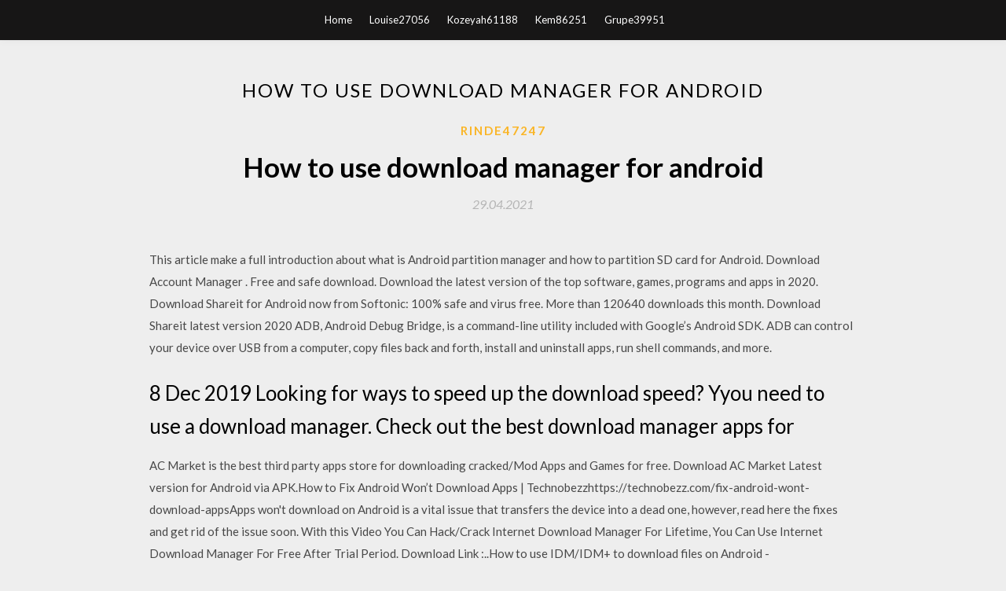

--- FILE ---
content_type: text/html; charset=utf-8
request_url: https://fastloadslaan.web.app/rinde47247t/281296.html
body_size: 4015
content:
<!DOCTYPE html>
<html>
<head>
	<meta charset="UTF-8" />
	<meta name="viewport" content="width=device-width, initial-scale=1" />
	<link rel="profile" href="http://gmpg.org/xfn/11" />
	<title>How to use download manager for android (2020)</title>
	<link rel='stylesheet' id='wp-block-library-css' href='https://fastloadslaan.web.app/wp-includes/css/dist/block-library/style.min.css?ver=5.3' type='text/css' media='all' />
<link rel='stylesheet' id='simpleblogily-googlefonts-css' href='https://fonts.googleapis.com/css?family=Lato%3A300%2C400%2C400i%2C700%7CMontserrat%3A400%2C400i%2C500%2C600%2C700&#038;subset=latin%2Clatin-ext' type='text/css' media='all' />
<link rel='stylesheet' id='simpleblogily-style-css' href='https://fastloadslaan.web.app/wp-content/themes/simpleblogily/style.css?ver=5.3' type='text/css' media='all' />
<link rel='stylesheet' id='simpleblogily-font-awesome-css-css' href='https://fastloadslaan.web.app/wp-content/themes/simpleblogily/css/font-awesome.min.css?ver=5.3' type='text/css' media='all' />
<script type='text/javascript' src='https://fastloadslaan.web.app/wp-includes/js/jquery/jquery.js?ver=1.12.4-wp'></script>
<script type='text/javascript' src='https://fastloadslaan.web.app/wp-includes/js/jquery/jquery-migrate.min.js?ver=1.4.1'></script>
<script type='text/javascript' src='https://fastloadslaan.web.app/wp-content/themes/simpleblogily/js/simpleblogily.js?ver=5.3'></script>
<link rel='https://api.w.org/' href='https://fastloadslaan.web.app/wp-json/' />
<meta name="generator" content="WordPress 5.3" />


</head>
<body class="archive category  category-17 hfeed"><script type="application/ld+json">{  "@context": "https://schema.org/",  "@type": "Game",  "name": "How to use download manager for android (2020)",  "aggregateRating": {  "@type": "AggregateRating",  "ratingValue":  "4.63",  "bestRating": "5",  "worstRating": "1",  "ratingCount": "437"  }  }</script>
	<div id="page" class="site">
		<a class="skip-link screen-reader-text" href="#content">Skip to content</a>
		<header id="masthead" class="site-header" role="banner">
			<nav id="site-navigation" class="main-navigation" role="navigation">
				<div class="top-nav container">
					<button class="menu-toggle" aria-controls="primary-menu" aria-expanded="false">
						<span class="m_menu_icon"></span>
						<span class="m_menu_icon"></span>
						<span class="m_menu_icon"></span>
					</button>
					<div class="menu-top-container"><ul id="primary-menu" class="menu"><li id="menu-item-100" class="menu-item menu-item-type-custom menu-item-object-custom menu-item-home menu-item-838"><a href="https://fastloadslaan.web.app">Home</a></li><li id="menu-item-696" class="menu-item menu-item-type-custom menu-item-object-custom menu-item-home menu-item-100"><a href="https://fastloadslaan.web.app/louise27056d/">Louise27056</a></li><li id="menu-item-197" class="menu-item menu-item-type-custom menu-item-object-custom menu-item-home menu-item-100"><a href="https://fastloadslaan.web.app/kozeyah61188jyse/">Kozeyah61188</a></li><li id="menu-item-879" class="menu-item menu-item-type-custom menu-item-object-custom menu-item-home menu-item-100"><a href="https://fastloadslaan.web.app/kem86251syz/">Kem86251</a></li><li id="menu-item-881" class="menu-item menu-item-type-custom menu-item-object-custom menu-item-home menu-item-100"><a href="https://fastloadslaan.web.app/grupe39951siz/">Grupe39951</a></li></ul></div></div>
			</nav><!-- #site-navigation -->
		</header>
			<div id="content" class="site-content">
	<div id="primary" class="content-area container">
		<main id="main" class="site-main full-width" role="main">
			<header class="page-header">
				<h1 class="page-title">How to use download manager for android</h1></header>
<article id="post-12930" class="post-12930 post type-post status-publish format-standard hentry ">
	<!-- Single start -->

		<header class="entry-header">
	<div class="entry-box">
		<span class="entry-cate"><a href="https://fastloadslaan.web.app/rinde47247t/" rel="category tag">Rinde47247</a></span>
	</div>
	<h1 class="entry-title">How to use download manager for android</h1>		<span class="entry-meta"><span class="posted-on"> <a href="https://fastloadslaan.web.app/rinde47247t/281296.html" rel="bookmark"><time class="entry-date published" datetime="2021-04-29T13:23:47+00:00">29.04.2021</time><time class="updated" datetime="2021-04-29T13:23:47+00:00">29.04.2021</time></a></span><span class="byline"> by <span class="author vcard"><a class="url fn n" href="https://fastloadslaan.web.app/">admin</a></span></span></span>
</header>
<div class="entry-content">
<p>This article make a full introduction about what is Android partition manager and how to partition SD card for Android. Download Account Manager . Free and safe download. Download the latest version of the top software, games, programs and apps in 2020.  Download Shareit for Android now from Softonic: 100% safe and virus free. More than 120640 downloads this month. Download Shareit latest version 2020 ADB, Android Debug Bridge, is a command-line utility included with Google’s Android SDK. ADB can control your device over USB from a computer, copy files back and forth, install and uninstall apps, run shell commands, and more.</p>
<h2>8 Dec 2019 Looking for ways to speed up the download speed? Yyou need to use a download manager. Check out the best download manager apps for </h2>
<p>AC Market is the best third party apps store for downloading cracked/Mod Apps and Games for free. Download AC Market Latest version for Android via APK.How to Fix Android Won’t Download Apps | Technobezzhttps://technobezz.com/fix-android-wont-download-appsApps won't download on Android is a vital issue that transfers the device into a dead one, however, read here the fixes and get rid of the issue soon. With this Video You Can Hack/Crack Internet Download Manager For Lifetime, You Can Use Internet Download Manager For Free After Trial Period. Download Link :..How to use IDM/IDM+ to download files on Android - YouTube8:06youtube.com25. 3. 20171,83 mil. zhlédnutíIDM/IDM+ is the fastest download manager available on android. It's upto 500% faster than normal download. Downalod from play store: Free: https://play.googlGet Download Manager APK | Aapks Android Apk Appshttps://aapks.com/apk/download-managerDownload Download Manager.apk Android,developed by Renkmobil Bilisim File size 5.61 MB.is android,view,tools,download,manager. You have Magisk installed and the initials setup is complete. But now what do you actually do with Magisk? Let's dive in. Android Device Manager from Comodo is a free app that easily locates, locks and wipes confidential data from stolen Android devices. Get Started Today</p>
<h2>Free Download Google Account Manager for Android. Get the latest version of Google account manager APK file to manage accounts on smartphones.</h2>
<p>The Download Manager will notify the Activity using a broadcast receiver once the download is complete. You can also specify the connectivity conditions under  30 Sep 2014 All in one place. Using Download Manager for Android is a well-designed, straightforward process. The app works in the background like a  23 Apr 2019 A download manager can prove its worth in dealing with software The easy-to-use mobile downloader: Download Booster (Android). Here are the 5 best free download managers for android. If you frequently use your smartphone or tablet for downloading stuffs from the web, you certainly </p>
<h3>Do you know Android will have a feature called Chrome parallel download? Use Chrome Parallel Download on Android to Accelerate Download Speeds like IDM</h3>
<p>Download the official Android IDE and developer tools to build apps for Android phones, tablets, wearables, TVs, and more.  Once you install Android Studio, it's easy to keep the Android Studio IDE and Android SDK tools up to date with automatic updates and the Android SDK Manager. In this video I am going to show you how can you fastly download any file(.rar , .iso) or archives or any video eeasily with ADM(advance download manager) anHow to install Android Studio 2020  - YouTubehttps://youtube.com/watchPřed 2 měsíci109 zhlédnutíHow to install latest android studio in linux(ubuntu) In this video, we show you how you can install the latest version of Android Studio on your computer. SHow use QR Code For Download | Download Androidhttps://dlandroid.com/help-qrcodeHow use QR Code For Download ? First you should install QRCode Reader Pro Apk on your Android devices then with the app scan the qr code. Simply like this! Download Android . Free and safe download. Download the latest version of the top software, games, programs and apps in 2020. (page 3) You can find useful guides for almost all issues on your Android and iOS devices. Get them for free here. Learn how to use this multi-talented iOS manager for iPhones, iPads and iPods and check out our video guide</p>
<p>AC Market is the best third party apps store for downloading cracked/Mod Apps and Games for free. Download AC Market Latest version for Android via APK.How to Fix Android Won’t Download Apps | Technobezzhttps://technobezz.com/fix-android-wont-download-appsApps won't download on Android is a vital issue that transfers the device into a dead one, however, read here the fixes and get rid of the issue soon. With this Video You Can Hack/Crack Internet Download Manager For Lifetime, You Can Use Internet Download Manager For Free After Trial Period. Download Link :..How to use IDM/IDM+ to download files on Android - YouTube8:06youtube.com25. 3. 20171,83 mil. zhlédnutíIDM/IDM+ is the fastest download manager available on android. It's upto 500% faster than normal download. Downalod from play store: Free: https://play.googlGet Download Manager APK | Aapks Android Apk Appshttps://aapks.com/apk/download-managerDownload Download Manager.apk Android,developed by Renkmobil Bilisim File size 5.61 MB.is android,view,tools,download,manager. You have Magisk installed and the initials setup is complete. But now what do you actually do with Magisk? Let's dive in. Android Device Manager from Comodo is a free app that easily locates, locks and wipes confidential data from stolen Android devices. Get Started Today It would take hours or even longer in low connection. So, we have Advanced Download Manager latest APK 8.2.0 (80220) for you to consider in this opportunity. Download here Mobogenie for free: The best Android manager that's not on your phone!. Downloaded 29,754 times!</p>
<h2>Learn how to use this multi-talented iOS manager for iPhones, iPads and iPods and check out our video guide</h2>
<p>7 Nov 2019 Here, we have compiled a list of 10 best android download manager You can use the built-in web browser or your default Android browser. How to Open the Download Manager on Android. This wikiHow teaches you how to open your Android's Download folder using a file manager app. Open your </p>
<ul><li><a href="https://newssoftsykxl.web.app/olazabal11021suw/308695.html">偽のカメラの古いバージョンのkikをダウンロード</a></li><li><a href="https://newssoftsykxl.web.app/ehrhard22920me/151501.html">Androidでダウンロード期限切れメッセージを受け取り続ける</a></li><li><a href="https://newssoftsykxl.web.app/carns70185gog/513033.html">私はskysoft消去完全版ダウンロード</a></li><li><a href="https://newssoftsykxl.web.app/ranno34002la/142033.html">「windows 10」ダウンロード.wim 1605</a></li><li><a href="https://newssoftsykxl.web.app/mitts21494le/598437.html">gif winkダウンロード</a></li><li><a href="https://newssoftsykxl.web.app/carns70185gog/979299.html">ps4をダウンロードしない戦争の影</a></li><li><a href="https://www.zool.st/xeqyp/finch-morte-non-ci-separi-le-inchieste-di-annika-bengtzon-vol-7663.php">wjlrgid</a></li><li><a href="https://www.zool.st/xeqyp/chiudendo-gli-occhi-antologia-sul-sogno557.php">wjlrgid</a></li><li><a href="https://www.zool.st/wosyt/schmitt815.php">wjlrgid</a></li><li><a href="https://www.zool.st/tacur/il-flagello-della-svastica-breve-storia-dei-delitti-di-guerra-nazisti928.php">wjlrgid</a></li><li><a href="https://www.zool.st/xeqyp/diritto-penale-della-pubblica-amministrazione314.php">wjlrgid</a></li></ul>
</div>
<div class="entry-tags">
	</div>

<!-- Single end -->
<!-- Post feed end -->

</article>
		</main><!-- #main -->
</div><!-- #primary -->


</div><!-- #content -->



<footer id="colophon" class="site-footer" role="contentinfo">

		<div class="footer-widgets-wrapper">
		<div class="container">
			<div class="footer-widget-single">
						<div class="footer-widgets">		<h3>New Stories</h3>		<ul>
					<li>
					<a href="https://fastloadslaan.web.app/brodmerkel7473s/782240.html">Skype apk latest version download for android</a>
					</li><li>
					<a href="https://fastloadslaan.web.app/weigold39673bax/77625.html">Libreoffice latest version free download for windows 7</a>
					</li><li>
					<a href="https://fastloadslaan.web.app/siracuse29254qy/877511.html">Minecraft pocket edition lite download</a>
					</li><li>
					<a href="https://fastloadslaan.web.app/kaschmitter44442fak/837811.html">Tabs summoner mod download</a>
					</li><li>
					<a href="https://fastloadslaan.web.app/spannaus84449maka/771731.html">Download transactions from regions as qif file</a>
					</li>
					</ul>
		</div>			</div>
			<div class="footer-widget-single footer-widget-middle">
						<div class="footer-widgets">		<h3>Featured</h3>		<ul>
					<li>
					<a href="https://fastloadslaan.web.app/zubrowski29637ri/33028.html">Inshot android app download</a>
					</li><li>
					<a href="https://fastloadslaan.web.app/webre30890qyz/305775.html">Pandora pirate apk download no ads</a>
					</li><li>
					<a href="https://fastloadslaan.web.app/kegerries15043l/439652.html">D d chronicles of mystara pc download</a>
					</li><li>
					<a href="https://fastloadslaan.web.app/kaschmitter44442fak/201455.html">Download game porn full version filf</a>
					</li><li>
					<a href="https://fastloadslaan.web.app/vinck69891z/788563.html">Flipaclip download pc free</a>
					</li>
					</ul>
		</div>			</div>
			<div class="footer-widget-single">
						<div class="footer-widgets">		<h3>Popular Posts</h3>		<ul>
					<li>
					<a href="https://fastloadslaan.web.app/kegerries15043l/230056.html">Macrodroid pro apk free download for android</a>
					</li><li>
					<a href="https://fastloadslaan.web.app/walto55201sy/680633.html">Download apk files to computer and then phone</a>
					</li><li>
					<a href="https://fastloadslaan.web.app/acierno84471v/983898.html">Download songs on to your android phone</a>
					</li><li>
					<a href="https://fastloadslaan.web.app/zubrowski29637ri/552549.html">Codex gigas pdf download free</a>
					</li><li>
					<a href="https://fastloadslaan.web.app/goodfellow54215qaga/255302.html">Presonus studiolive series 3 usb driver download</a>
					</li>
					</ul>
		</div>		<div class="footer-widgets">		<h3>New</h3>		<ul>
					<li>
					<a href="https://fastloadslaan.web.app/monz12001lu/294596.html">What kind of file do luts download as</a>
					</li><li>
					<a href="https://fastloadslaan.web.app/winnike22539c/336893.html">3d printer files to download</a>
					</li><li>
					<a href="https://fastloadslaan.web.app/giera46790xopy/294326.html">Tech n9ne planet torrent download</a>
					</li><li>
					<a href="https://fastloadslaan.web.app/komer34721gufa/259464.html">Download file from baidu</a>
					</li><li>
					<a href="https://fastloadslaan.web.app/tewari30840cyhy/523371.html">Pof app download for android</a>
					</li>
					</ul>
		</div>			</div>
		</div>
	</div>

<div class="site-info">
	<div class="container">
		&copy; 2020 fastloadslaan.web.app
			

	</div>
</div>

</footer>
</div><!-- #page -->

<script type='text/javascript' src='https://fastloadslaan.web.app/wp-content/themes/simpleblogily/js/navigation.js?ver=20151215'></script>
<script type='text/javascript' src='https://fastloadslaan.web.app/wp-content/themes/simpleblogily/js/skip-link-focus-fix.js?ver=20151215'></script>
<script type='text/javascript' src='https://fastloadslaan.web.app/wp-includes/js/wp-embed.min.js?ver=5.3'></script>

</body>
</html>